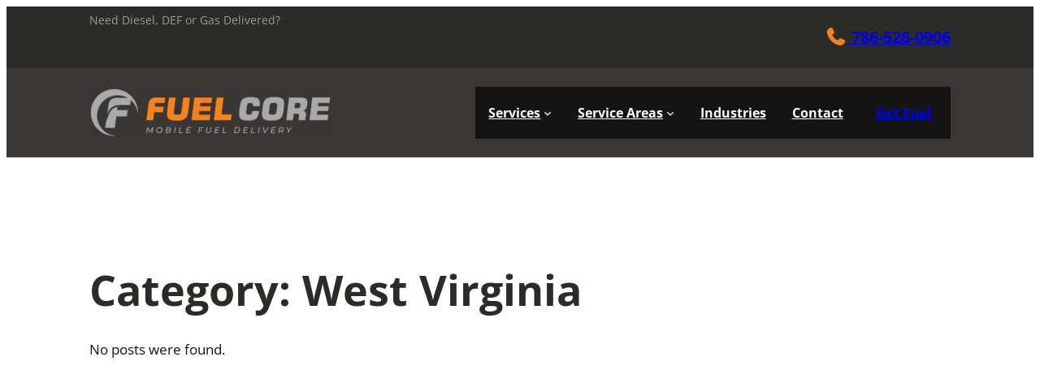

--- FILE ---
content_type: text/css
request_url: https://fuelcore.net/wp-content/themes/fuelcore/assets/css/bothends.css?ver=0.0.1
body_size: 147
content:
.wp-block-template-part {
	margin: 0 !important;
}

iframe {
	width: 100% !important;
	border-radius: 5px;
}


.wp-block-gallery.has-nested-images figure.wp-block-image figcaption {
	font-size: 1.4rem !important;
}


/* Mobile View */
@media (max-width: 767px) {
	.wp-block-columns.reverse-on-mobile {
		flex-direction: column-reverse;
	}
	iframe {
		height: 220px;
	}
	.wp-block-gallery {
		flex-direction: column;
	}

	.wp-block-image {
		width: 100% !important;
	}
	
	.wp-block-navigation-item {
		padding: 0 !important;
	}
}

--- FILE ---
content_type: text/css
request_url: https://fuelcore.net/wp-content/themes/fuelcore/assets/css/frontend.css?ver=0.0.1
body_size: 50
content:
/* header .wp-block-group {
	padding: 0 !important;
} */


/* navigation */
.wp-block-navigation {
    gap: 0;
}

.wp-block-navigation-item {
    padding: 1.25rem 1rem !important;
    display: inline-block;
}

.wp-block-navigation-item__content {
    transition: color 0.2s;
}

.wp-block-navigation-item__content:hover {
    text-decoration: none !important;
    color: #f58220 !important;
}

.wp-block-navigation-submenu li {
	padding: 0 !important;
}


--- FILE ---
content_type: text/css
request_url: https://fuelcore.net/wp-content/themes/fuelcore/style.css?ver=6.8.3
body_size: 373
content:
/**
 * Theme Name: Fuelcore 
 * Template:   twentytwentyfour
 * Description: A child theme for Twenty Twenty-Four with custom styles.
 * Author:      Fuelcore
 * Author URI:  https://fuelcore.net
 * Version:     1.0.0
 * License:     GNU General Public License v2 or later
 * License URI: https://www.gnu.org/licenses/gpl-2.0.html
 * Tags:       custom-background, custom-logo, custom-menu, editor-style, featured-images,
 *             full-site-editing, rtl-language-support, theme-options, translation-ready
 * Text Domain: fuelcore
 */


/* Mobile & Tablet Screens Only *********************************************************/

@media screen and (max-width: 1024px) {

	body header .wp-block-navigation.items-justified-right {
	    --navigation-layout-justification-setting: flex-start;
	    --navigation-layout-justify: flex-start;
	}	

	body header .wp-block-navigation__submenu-container span.wp-block-navigation-item__label {
	    font-weight: normal;
	}

	body footer nav.footer-menu ul {
    	    justify-content: center;
            display: block;
        }	
}
